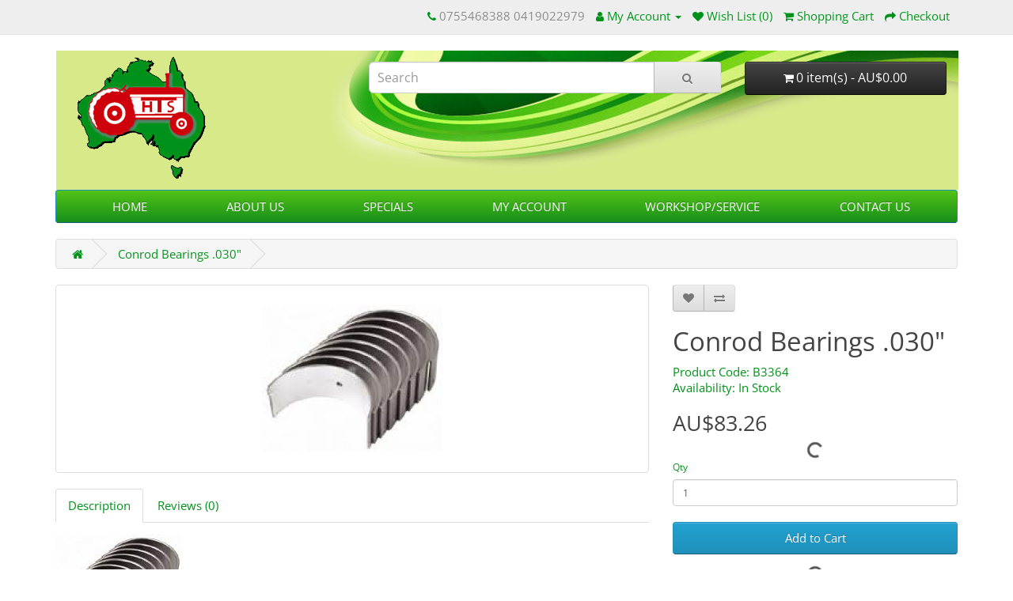

--- FILE ---
content_type: text/css
request_url: https://www.headstractor.com.au/catalog/view/theme/my_theme/stylesheet/stylesheet.css
body_size: 139
content:
body {

    font-family: 'Open Sans', sans-serif !important;
    font-weight: 400 !important;
    color: #00911A !important;
    font-size: 1.5rem !important;
    /*line-height: 3rem !important;*/
    width: 100% !important;
}

#content > div:nth-child(3) {
    text-align: center !important;
}

a {
 /*font-weight: 800;*/
 color: #00911A !important;
}

#menu {
    background-color: #00911A !important;
    background-image: linear-gradient(to bottom, #53C317, #168F1B) !important;
    background-repeat: repeat-x !important;
    border-color: #1f90bb #1f90bb #145e7a !important;
    min-height: 40px !important;
}

#menu a {
    color: white !important;

}

header .container .row{
    background-image: url("/image/header_background.jpg") !important;
    background-color: #D8E989 !important;
    background-repeat: no-repeat;
    background-position: top right;
    border-right: 1.4rem solid white;
    border-left: 1.55rem solid white;
}

#search input {
    font-size: 1.6rem;
}

#cart-total {
    font-size: 1.6rem;
}

#shoppingcart > div > div.panel-body {
    padding: 0;
    padding-left: .4rem;
}

#shoppingcart .name, #shoppingcart .quantity, #shoppingcart .total, #shoppingcart .remove {
    padding:  .4rem;
}

#shoppingcart .quantity {
    padding-left: 0;
    padding-right: 0;
}

#shoppingcart .checkout {
    padding: 0 0 1rem .4rem;
}

#shoppingcart .name a {
    font-size: 1.4rem;
}

#content > div:nth-child(1) > h2 {
    text-align: center;
}

.btn-primary {
    color: white !important;
}